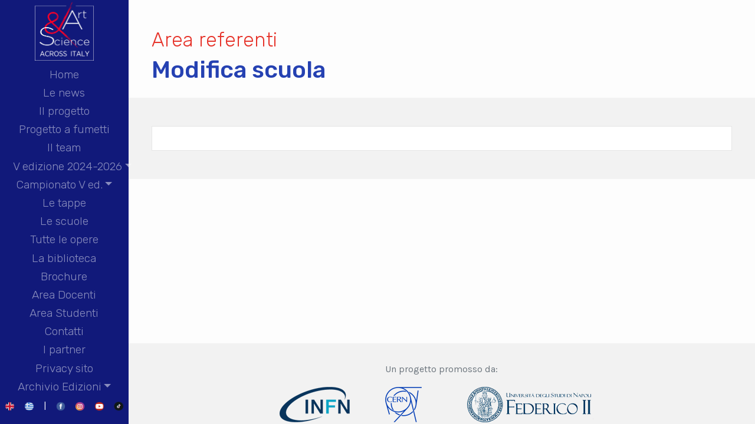

--- FILE ---
content_type: text/html; charset=UTF-8
request_url: https://artandscience.infn.it/scuola/liceo-marzolla-leo-simone-durano/
body_size: 61571
content:
<!DOCTYPE html>
<html lang="it-IT" prefix="og: http://ogp.me/ns# fb: http://ogp.me/ns/fb#">
<head>
	<meta charset="UTF-8">
	<meta name="viewport" content="width=device-width, initial-scale=1, shrink-to-fit=no">
	<link rel="profile" href="http://gmpg.org/xfn/11">
	<title>Liceo &#8221; Marzolla Leo Simone Durano&#8221; &#8211; Brindisi &#8211; Art &amp; Science</title>
<meta name='robots' content='max-image-preview:large' />
<link rel="alternate" hreflang="en" href="https://artandscience.infn.it/en/schools/liceo-marzolla-leo-simone-durano/" />
<link rel="alternate" hreflang="it" href="https://artandscience.infn.it/scuola/liceo-marzolla-leo-simone-durano/" />
<link rel="alternate" hreflang="el" href="https://artandscience.infn.it/el/schools/liceo-marzolla-leo-simone-durano/" />
<link rel="alternate" hreflang="x-default" href="https://artandscience.infn.it/scuola/liceo-marzolla-leo-simone-durano/" />
<link rel='dns-prefetch' href='//code.jquery.com' />
<link rel='dns-prefetch' href='//fonts.googleapis.com' />
<link rel='dns-prefetch' href='//cdnjs.cloudflare.com' />
<link rel="alternate" type="application/rss+xml" title="Art &amp; Science &raquo; Feed" href="https://artandscience.infn.it/feed/" />
<link rel="alternate" type="application/rss+xml" title="Art &amp; Science &raquo; Feed dei commenti" href="https://artandscience.infn.it/comments/feed/" />
<script type="text/javascript">
window._wpemojiSettings = {"baseUrl":"https:\/\/s.w.org\/images\/core\/emoji\/14.0.0\/72x72\/","ext":".png","svgUrl":"https:\/\/s.w.org\/images\/core\/emoji\/14.0.0\/svg\/","svgExt":".svg","source":{"concatemoji":"https:\/\/artandscience.infn.it\/cms\/wp-includes\/js\/wp-emoji-release.min.js?ver=6.2.8"}};
/*! This file is auto-generated */
!function(e,a,t){var n,r,o,i=a.createElement("canvas"),p=i.getContext&&i.getContext("2d");function s(e,t){p.clearRect(0,0,i.width,i.height),p.fillText(e,0,0);e=i.toDataURL();return p.clearRect(0,0,i.width,i.height),p.fillText(t,0,0),e===i.toDataURL()}function c(e){var t=a.createElement("script");t.src=e,t.defer=t.type="text/javascript",a.getElementsByTagName("head")[0].appendChild(t)}for(o=Array("flag","emoji"),t.supports={everything:!0,everythingExceptFlag:!0},r=0;r<o.length;r++)t.supports[o[r]]=function(e){if(p&&p.fillText)switch(p.textBaseline="top",p.font="600 32px Arial",e){case"flag":return s("\ud83c\udff3\ufe0f\u200d\u26a7\ufe0f","\ud83c\udff3\ufe0f\u200b\u26a7\ufe0f")?!1:!s("\ud83c\uddfa\ud83c\uddf3","\ud83c\uddfa\u200b\ud83c\uddf3")&&!s("\ud83c\udff4\udb40\udc67\udb40\udc62\udb40\udc65\udb40\udc6e\udb40\udc67\udb40\udc7f","\ud83c\udff4\u200b\udb40\udc67\u200b\udb40\udc62\u200b\udb40\udc65\u200b\udb40\udc6e\u200b\udb40\udc67\u200b\udb40\udc7f");case"emoji":return!s("\ud83e\udef1\ud83c\udffb\u200d\ud83e\udef2\ud83c\udfff","\ud83e\udef1\ud83c\udffb\u200b\ud83e\udef2\ud83c\udfff")}return!1}(o[r]),t.supports.everything=t.supports.everything&&t.supports[o[r]],"flag"!==o[r]&&(t.supports.everythingExceptFlag=t.supports.everythingExceptFlag&&t.supports[o[r]]);t.supports.everythingExceptFlag=t.supports.everythingExceptFlag&&!t.supports.flag,t.DOMReady=!1,t.readyCallback=function(){t.DOMReady=!0},t.supports.everything||(n=function(){t.readyCallback()},a.addEventListener?(a.addEventListener("DOMContentLoaded",n,!1),e.addEventListener("load",n,!1)):(e.attachEvent("onload",n),a.attachEvent("onreadystatechange",function(){"complete"===a.readyState&&t.readyCallback()})),(e=t.source||{}).concatemoji?c(e.concatemoji):e.wpemoji&&e.twemoji&&(c(e.twemoji),c(e.wpemoji)))}(window,document,window._wpemojiSettings);
</script>
<style type="text/css">
img.wp-smiley,
img.emoji {
	display: inline !important;
	border: none !important;
	box-shadow: none !important;
	height: 1em !important;
	width: 1em !important;
	margin: 0 0.07em !important;
	vertical-align: -0.1em !important;
	background: none !important;
	padding: 0 !important;
}
</style>
	<link rel='stylesheet' id='wp-block-library-css' href='https://artandscience.infn.it/cms/wp-includes/css/dist/block-library/style.min.css?ver=6.2.8' type='text/css' media='all' />
<link rel='stylesheet' id='mediaelement-css' href='https://artandscience.infn.it/cms/wp-includes/js/mediaelement/mediaelementplayer-legacy.min.css?ver=4.2.17' type='text/css' media='all' />
<link rel='stylesheet' id='wp-mediaelement-css' href='https://artandscience.infn.it/cms/wp-includes/js/mediaelement/wp-mediaelement.min.css?ver=6.2.8' type='text/css' media='all' />
<link rel='stylesheet' id='view_editor_gutenberg_frontend_assets-css' href='https://artandscience.infn.it/cms/wp-content/plugins/wp-views/public/css/views-frontend.css?ver=3.6.8' type='text/css' media='all' />
<style id='view_editor_gutenberg_frontend_assets-inline-css' type='text/css'>
.wpv-sort-list-dropdown.wpv-sort-list-dropdown-style-default > span.wpv-sort-list,.wpv-sort-list-dropdown.wpv-sort-list-dropdown-style-default .wpv-sort-list-item {border-color: #cdcdcd;}.wpv-sort-list-dropdown.wpv-sort-list-dropdown-style-default .wpv-sort-list-item a {color: #444;background-color: #fff;}.wpv-sort-list-dropdown.wpv-sort-list-dropdown-style-default a:hover,.wpv-sort-list-dropdown.wpv-sort-list-dropdown-style-default a:focus {color: #000;background-color: #eee;}.wpv-sort-list-dropdown.wpv-sort-list-dropdown-style-default .wpv-sort-list-item.wpv-sort-list-current a {color: #000;background-color: #eee;}
.wpv-sort-list-dropdown.wpv-sort-list-dropdown-style-default > span.wpv-sort-list,.wpv-sort-list-dropdown.wpv-sort-list-dropdown-style-default .wpv-sort-list-item {border-color: #cdcdcd;}.wpv-sort-list-dropdown.wpv-sort-list-dropdown-style-default .wpv-sort-list-item a {color: #444;background-color: #fff;}.wpv-sort-list-dropdown.wpv-sort-list-dropdown-style-default a:hover,.wpv-sort-list-dropdown.wpv-sort-list-dropdown-style-default a:focus {color: #000;background-color: #eee;}.wpv-sort-list-dropdown.wpv-sort-list-dropdown-style-default .wpv-sort-list-item.wpv-sort-list-current a {color: #000;background-color: #eee;}.wpv-sort-list-dropdown.wpv-sort-list-dropdown-style-grey > span.wpv-sort-list,.wpv-sort-list-dropdown.wpv-sort-list-dropdown-style-grey .wpv-sort-list-item {border-color: #cdcdcd;}.wpv-sort-list-dropdown.wpv-sort-list-dropdown-style-grey .wpv-sort-list-item a {color: #444;background-color: #eeeeee;}.wpv-sort-list-dropdown.wpv-sort-list-dropdown-style-grey a:hover,.wpv-sort-list-dropdown.wpv-sort-list-dropdown-style-grey a:focus {color: #000;background-color: #e5e5e5;}.wpv-sort-list-dropdown.wpv-sort-list-dropdown-style-grey .wpv-sort-list-item.wpv-sort-list-current a {color: #000;background-color: #e5e5e5;}
.wpv-sort-list-dropdown.wpv-sort-list-dropdown-style-default > span.wpv-sort-list,.wpv-sort-list-dropdown.wpv-sort-list-dropdown-style-default .wpv-sort-list-item {border-color: #cdcdcd;}.wpv-sort-list-dropdown.wpv-sort-list-dropdown-style-default .wpv-sort-list-item a {color: #444;background-color: #fff;}.wpv-sort-list-dropdown.wpv-sort-list-dropdown-style-default a:hover,.wpv-sort-list-dropdown.wpv-sort-list-dropdown-style-default a:focus {color: #000;background-color: #eee;}.wpv-sort-list-dropdown.wpv-sort-list-dropdown-style-default .wpv-sort-list-item.wpv-sort-list-current a {color: #000;background-color: #eee;}.wpv-sort-list-dropdown.wpv-sort-list-dropdown-style-grey > span.wpv-sort-list,.wpv-sort-list-dropdown.wpv-sort-list-dropdown-style-grey .wpv-sort-list-item {border-color: #cdcdcd;}.wpv-sort-list-dropdown.wpv-sort-list-dropdown-style-grey .wpv-sort-list-item a {color: #444;background-color: #eeeeee;}.wpv-sort-list-dropdown.wpv-sort-list-dropdown-style-grey a:hover,.wpv-sort-list-dropdown.wpv-sort-list-dropdown-style-grey a:focus {color: #000;background-color: #e5e5e5;}.wpv-sort-list-dropdown.wpv-sort-list-dropdown-style-grey .wpv-sort-list-item.wpv-sort-list-current a {color: #000;background-color: #e5e5e5;}.wpv-sort-list-dropdown.wpv-sort-list-dropdown-style-blue > span.wpv-sort-list,.wpv-sort-list-dropdown.wpv-sort-list-dropdown-style-blue .wpv-sort-list-item {border-color: #0099cc;}.wpv-sort-list-dropdown.wpv-sort-list-dropdown-style-blue .wpv-sort-list-item a {color: #444;background-color: #cbddeb;}.wpv-sort-list-dropdown.wpv-sort-list-dropdown-style-blue a:hover,.wpv-sort-list-dropdown.wpv-sort-list-dropdown-style-blue a:focus {color: #000;background-color: #95bedd;}.wpv-sort-list-dropdown.wpv-sort-list-dropdown-style-blue .wpv-sort-list-item.wpv-sort-list-current a {color: #000;background-color: #95bedd;}
</style>
<link rel='stylesheet' id='classic-theme-styles-css' href='https://artandscience.infn.it/cms/wp-includes/css/classic-themes.min.css?ver=6.2.8' type='text/css' media='all' />
<style id='global-styles-inline-css' type='text/css'>
body{--wp--preset--color--black: #000000;--wp--preset--color--cyan-bluish-gray: #abb8c3;--wp--preset--color--white: #ffffff;--wp--preset--color--pale-pink: #f78da7;--wp--preset--color--vivid-red: #cf2e2e;--wp--preset--color--luminous-vivid-orange: #ff6900;--wp--preset--color--luminous-vivid-amber: #fcb900;--wp--preset--color--light-green-cyan: #7bdcb5;--wp--preset--color--vivid-green-cyan: #00d084;--wp--preset--color--pale-cyan-blue: #8ed1fc;--wp--preset--color--vivid-cyan-blue: #0693e3;--wp--preset--color--vivid-purple: #9b51e0;--wp--preset--gradient--vivid-cyan-blue-to-vivid-purple: linear-gradient(135deg,rgba(6,147,227,1) 0%,rgb(155,81,224) 100%);--wp--preset--gradient--light-green-cyan-to-vivid-green-cyan: linear-gradient(135deg,rgb(122,220,180) 0%,rgb(0,208,130) 100%);--wp--preset--gradient--luminous-vivid-amber-to-luminous-vivid-orange: linear-gradient(135deg,rgba(252,185,0,1) 0%,rgba(255,105,0,1) 100%);--wp--preset--gradient--luminous-vivid-orange-to-vivid-red: linear-gradient(135deg,rgba(255,105,0,1) 0%,rgb(207,46,46) 100%);--wp--preset--gradient--very-light-gray-to-cyan-bluish-gray: linear-gradient(135deg,rgb(238,238,238) 0%,rgb(169,184,195) 100%);--wp--preset--gradient--cool-to-warm-spectrum: linear-gradient(135deg,rgb(74,234,220) 0%,rgb(151,120,209) 20%,rgb(207,42,186) 40%,rgb(238,44,130) 60%,rgb(251,105,98) 80%,rgb(254,248,76) 100%);--wp--preset--gradient--blush-light-purple: linear-gradient(135deg,rgb(255,206,236) 0%,rgb(152,150,240) 100%);--wp--preset--gradient--blush-bordeaux: linear-gradient(135deg,rgb(254,205,165) 0%,rgb(254,45,45) 50%,rgb(107,0,62) 100%);--wp--preset--gradient--luminous-dusk: linear-gradient(135deg,rgb(255,203,112) 0%,rgb(199,81,192) 50%,rgb(65,88,208) 100%);--wp--preset--gradient--pale-ocean: linear-gradient(135deg,rgb(255,245,203) 0%,rgb(182,227,212) 50%,rgb(51,167,181) 100%);--wp--preset--gradient--electric-grass: linear-gradient(135deg,rgb(202,248,128) 0%,rgb(113,206,126) 100%);--wp--preset--gradient--midnight: linear-gradient(135deg,rgb(2,3,129) 0%,rgb(40,116,252) 100%);--wp--preset--duotone--dark-grayscale: url('#wp-duotone-dark-grayscale');--wp--preset--duotone--grayscale: url('#wp-duotone-grayscale');--wp--preset--duotone--purple-yellow: url('#wp-duotone-purple-yellow');--wp--preset--duotone--blue-red: url('#wp-duotone-blue-red');--wp--preset--duotone--midnight: url('#wp-duotone-midnight');--wp--preset--duotone--magenta-yellow: url('#wp-duotone-magenta-yellow');--wp--preset--duotone--purple-green: url('#wp-duotone-purple-green');--wp--preset--duotone--blue-orange: url('#wp-duotone-blue-orange');--wp--preset--font-size--small: 13px;--wp--preset--font-size--medium: 20px;--wp--preset--font-size--large: 36px;--wp--preset--font-size--x-large: 42px;--wp--preset--spacing--20: 0.44rem;--wp--preset--spacing--30: 0.67rem;--wp--preset--spacing--40: 1rem;--wp--preset--spacing--50: 1.5rem;--wp--preset--spacing--60: 2.25rem;--wp--preset--spacing--70: 3.38rem;--wp--preset--spacing--80: 5.06rem;--wp--preset--shadow--natural: 6px 6px 9px rgba(0, 0, 0, 0.2);--wp--preset--shadow--deep: 12px 12px 50px rgba(0, 0, 0, 0.4);--wp--preset--shadow--sharp: 6px 6px 0px rgba(0, 0, 0, 0.2);--wp--preset--shadow--outlined: 6px 6px 0px -3px rgba(255, 255, 255, 1), 6px 6px rgba(0, 0, 0, 1);--wp--preset--shadow--crisp: 6px 6px 0px rgba(0, 0, 0, 1);}:where(.is-layout-flex){gap: 0.5em;}body .is-layout-flow > .alignleft{float: left;margin-inline-start: 0;margin-inline-end: 2em;}body .is-layout-flow > .alignright{float: right;margin-inline-start: 2em;margin-inline-end: 0;}body .is-layout-flow > .aligncenter{margin-left: auto !important;margin-right: auto !important;}body .is-layout-constrained > .alignleft{float: left;margin-inline-start: 0;margin-inline-end: 2em;}body .is-layout-constrained > .alignright{float: right;margin-inline-start: 2em;margin-inline-end: 0;}body .is-layout-constrained > .aligncenter{margin-left: auto !important;margin-right: auto !important;}body .is-layout-constrained > :where(:not(.alignleft):not(.alignright):not(.alignfull)){max-width: var(--wp--style--global--content-size);margin-left: auto !important;margin-right: auto !important;}body .is-layout-constrained > .alignwide{max-width: var(--wp--style--global--wide-size);}body .is-layout-flex{display: flex;}body .is-layout-flex{flex-wrap: wrap;align-items: center;}body .is-layout-flex > *{margin: 0;}:where(.wp-block-columns.is-layout-flex){gap: 2em;}.has-black-color{color: var(--wp--preset--color--black) !important;}.has-cyan-bluish-gray-color{color: var(--wp--preset--color--cyan-bluish-gray) !important;}.has-white-color{color: var(--wp--preset--color--white) !important;}.has-pale-pink-color{color: var(--wp--preset--color--pale-pink) !important;}.has-vivid-red-color{color: var(--wp--preset--color--vivid-red) !important;}.has-luminous-vivid-orange-color{color: var(--wp--preset--color--luminous-vivid-orange) !important;}.has-luminous-vivid-amber-color{color: var(--wp--preset--color--luminous-vivid-amber) !important;}.has-light-green-cyan-color{color: var(--wp--preset--color--light-green-cyan) !important;}.has-vivid-green-cyan-color{color: var(--wp--preset--color--vivid-green-cyan) !important;}.has-pale-cyan-blue-color{color: var(--wp--preset--color--pale-cyan-blue) !important;}.has-vivid-cyan-blue-color{color: var(--wp--preset--color--vivid-cyan-blue) !important;}.has-vivid-purple-color{color: var(--wp--preset--color--vivid-purple) !important;}.has-black-background-color{background-color: var(--wp--preset--color--black) !important;}.has-cyan-bluish-gray-background-color{background-color: var(--wp--preset--color--cyan-bluish-gray) !important;}.has-white-background-color{background-color: var(--wp--preset--color--white) !important;}.has-pale-pink-background-color{background-color: var(--wp--preset--color--pale-pink) !important;}.has-vivid-red-background-color{background-color: var(--wp--preset--color--vivid-red) !important;}.has-luminous-vivid-orange-background-color{background-color: var(--wp--preset--color--luminous-vivid-orange) !important;}.has-luminous-vivid-amber-background-color{background-color: var(--wp--preset--color--luminous-vivid-amber) !important;}.has-light-green-cyan-background-color{background-color: var(--wp--preset--color--light-green-cyan) !important;}.has-vivid-green-cyan-background-color{background-color: var(--wp--preset--color--vivid-green-cyan) !important;}.has-pale-cyan-blue-background-color{background-color: var(--wp--preset--color--pale-cyan-blue) !important;}.has-vivid-cyan-blue-background-color{background-color: var(--wp--preset--color--vivid-cyan-blue) !important;}.has-vivid-purple-background-color{background-color: var(--wp--preset--color--vivid-purple) !important;}.has-black-border-color{border-color: var(--wp--preset--color--black) !important;}.has-cyan-bluish-gray-border-color{border-color: var(--wp--preset--color--cyan-bluish-gray) !important;}.has-white-border-color{border-color: var(--wp--preset--color--white) !important;}.has-pale-pink-border-color{border-color: var(--wp--preset--color--pale-pink) !important;}.has-vivid-red-border-color{border-color: var(--wp--preset--color--vivid-red) !important;}.has-luminous-vivid-orange-border-color{border-color: var(--wp--preset--color--luminous-vivid-orange) !important;}.has-luminous-vivid-amber-border-color{border-color: var(--wp--preset--color--luminous-vivid-amber) !important;}.has-light-green-cyan-border-color{border-color: var(--wp--preset--color--light-green-cyan) !important;}.has-vivid-green-cyan-border-color{border-color: var(--wp--preset--color--vivid-green-cyan) !important;}.has-pale-cyan-blue-border-color{border-color: var(--wp--preset--color--pale-cyan-blue) !important;}.has-vivid-cyan-blue-border-color{border-color: var(--wp--preset--color--vivid-cyan-blue) !important;}.has-vivid-purple-border-color{border-color: var(--wp--preset--color--vivid-purple) !important;}.has-vivid-cyan-blue-to-vivid-purple-gradient-background{background: var(--wp--preset--gradient--vivid-cyan-blue-to-vivid-purple) !important;}.has-light-green-cyan-to-vivid-green-cyan-gradient-background{background: var(--wp--preset--gradient--light-green-cyan-to-vivid-green-cyan) !important;}.has-luminous-vivid-amber-to-luminous-vivid-orange-gradient-background{background: var(--wp--preset--gradient--luminous-vivid-amber-to-luminous-vivid-orange) !important;}.has-luminous-vivid-orange-to-vivid-red-gradient-background{background: var(--wp--preset--gradient--luminous-vivid-orange-to-vivid-red) !important;}.has-very-light-gray-to-cyan-bluish-gray-gradient-background{background: var(--wp--preset--gradient--very-light-gray-to-cyan-bluish-gray) !important;}.has-cool-to-warm-spectrum-gradient-background{background: var(--wp--preset--gradient--cool-to-warm-spectrum) !important;}.has-blush-light-purple-gradient-background{background: var(--wp--preset--gradient--blush-light-purple) !important;}.has-blush-bordeaux-gradient-background{background: var(--wp--preset--gradient--blush-bordeaux) !important;}.has-luminous-dusk-gradient-background{background: var(--wp--preset--gradient--luminous-dusk) !important;}.has-pale-ocean-gradient-background{background: var(--wp--preset--gradient--pale-ocean) !important;}.has-electric-grass-gradient-background{background: var(--wp--preset--gradient--electric-grass) !important;}.has-midnight-gradient-background{background: var(--wp--preset--gradient--midnight) !important;}.has-small-font-size{font-size: var(--wp--preset--font-size--small) !important;}.has-medium-font-size{font-size: var(--wp--preset--font-size--medium) !important;}.has-large-font-size{font-size: var(--wp--preset--font-size--large) !important;}.has-x-large-font-size{font-size: var(--wp--preset--font-size--x-large) !important;}
.wp-block-navigation a:where(:not(.wp-element-button)){color: inherit;}
:where(.wp-block-columns.is-layout-flex){gap: 2em;}
.wp-block-pullquote{font-size: 1.5em;line-height: 1.6;}
</style>
<link rel='stylesheet' id='wpml-legacy-dropdown-0-css' href='https://artandscience.infn.it/cms/wp-content/plugins/sitepress-multilingual-cms/templates/language-switchers/legacy-dropdown/style.min.css?ver=1' type='text/css' media='all' />
<style id='wpml-legacy-dropdown-0-inline-css' type='text/css'>
body .wpml-ls-menu-item .wpml-ls-flag { width: 40px; height: 40px; }
</style>
<link rel='stylesheet' id='font-karla-rubik-css' href='https://fonts.googleapis.com/css?family=Karla%3A400%2C700%7CRubik%3A300%2C500%2C700&#038;display=swap&#038;ver=0.5.5' type='text/css' media='all' />
<link rel='stylesheet' id='photoswipe-styles-css' href='//cdnjs.cloudflare.com/ajax/libs/photoswipe/4.1.3/photoswipe.min.css?ver=0.5.5' type='text/css' media='all' />
<link rel='stylesheet' id='child-understrap-styles-css' href='https://artandscience.infn.it/cms/wp-content/themes/understrap-artscience/css/child-theme.min.css?ver=0.5.5' type='text/css' media='all' />
<link rel='stylesheet' id='toolset-common-css' href='https://artandscience.infn.it/cms/wp-content/plugins/cred-frontend-editor/vendor/toolset/toolset-common/res/css/toolset-common.css?ver=4.4.0' type='text/css' media='screen' />
<link rel='stylesheet' id='dashicons-css' href='https://artandscience.infn.it/cms/wp-includes/css/dashicons.min.css?ver=6.2.8' type='text/css' media='all' />
<link rel='stylesheet' id='toolset-select2-css-css' href='https://artandscience.infn.it/cms/wp-content/plugins/cred-frontend-editor/vendor/toolset/toolset-common/res/lib/select2/select2.css?ver=6.2.8' type='text/css' media='screen' />
<script type='text/javascript' src='https://artandscience.infn.it/cms/wp-content/plugins/cred-frontend-editor/vendor/toolset/common-es/public/toolset-common-es-frontend.js?ver=166000' id='toolset-common-es-frontend-js'></script>
<script type='text/javascript' src='https://artandscience.infn.it/cms/wp-content/plugins/sitepress-multilingual-cms/templates/language-switchers/legacy-dropdown/script.min.js?ver=1' id='wpml-legacy-dropdown-0-js'></script>
<script type='text/javascript' src='https://code.jquery.com/jquery-3.4.1.min.js?ver=6.2.8' id='jquery-new-js'></script>
<script type='text/javascript' src='https://artandscience.infn.it/cms/wp-includes/js/jquery/jquery.min.js?ver=3.6.4' id='jquery-core-js'></script>
<script type='text/javascript' src='https://artandscience.infn.it/cms/wp-includes/js/jquery/jquery-migrate.min.js?ver=3.4.0' id='jquery-migrate-js'></script>
<link rel="https://api.w.org/" href="https://artandscience.infn.it/wp-json/" /><link rel="EditURI" type="application/rsd+xml" title="RSD" href="https://artandscience.infn.it/cms/xmlrpc.php?rsd" />
<link rel="wlwmanifest" type="application/wlwmanifest+xml" href="https://artandscience.infn.it/cms/wp-includes/wlwmanifest.xml" />
<meta name="generator" content="WordPress 6.2.8" />
<link rel="canonical" href="https://artandscience.infn.it/scuola/liceo-marzolla-leo-simone-durano/" />
<link rel='shortlink' href='https://artandscience.infn.it/?p=3152' />
<link rel="alternate" type="application/json+oembed" href="https://artandscience.infn.it/wp-json/oembed/1.0/embed?url=https%3A%2F%2Fartandscience.infn.it%2Fscuola%2Fliceo-marzolla-leo-simone-durano%2F" />
<link rel="alternate" type="text/xml+oembed" href="https://artandscience.infn.it/wp-json/oembed/1.0/embed?url=https%3A%2F%2Fartandscience.infn.it%2Fscuola%2Fliceo-marzolla-leo-simone-durano%2F&#038;format=xml" />
<meta name="generator" content="WPML ver:4.6.4 stt:1,13,27;" />
<meta name="mobile-web-app-capable" content="yes">
<meta name="apple-mobile-web-app-capable" content="yes">
<meta name="apple-mobile-web-app-title" content="Art &amp; Science - across Italy">
 <script> window.addEventListener("load",function(){ var c={script:false,link:false}; function ls(s) { if(!['script','link'].includes(s)||c[s]){return;}c[s]=true; var d=document,f=d.getElementsByTagName(s)[0],j=d.createElement(s); if(s==='script'){j.async=true;j.src='https://artandscience.infn.it/cms/wp-content/plugins/wp-views/vendor/toolset/blocks/public/js/frontend.js?v=1.6.6';}else{ j.rel='stylesheet';j.href='https://artandscience.infn.it/cms/wp-content/plugins/wp-views/vendor/toolset/blocks/public/css/style.css?v=1.6.6';} f.parentNode.insertBefore(j, f); }; function ex(){ls('script');ls('link')} window.addEventListener("scroll", ex, {once: true}); if (('IntersectionObserver' in window) && ('IntersectionObserverEntry' in window) && ('intersectionRatio' in window.IntersectionObserverEntry.prototype)) { var i = 0, fb = document.querySelectorAll("[class^='tb-']"), o = new IntersectionObserver(es => { es.forEach(e => { o.unobserve(e.target); if (e.intersectionRatio > 0) { ex();o.disconnect();}else{ i++;if(fb.length>i){o.observe(fb[i])}} }) }); if (fb.length) { o.observe(fb[i]) } } }) </script>
	<noscript>
		<link rel="stylesheet" href="https://artandscience.infn.it/cms/wp-content/plugins/wp-views/vendor/toolset/blocks/public/css/style.css">
	</noscript><link rel="icon" href="https://artandscience.infn.it/cms/wp-content/uploads/2020/10/infn-art-science-cropped-infn-art-science-cropped-infn-art-science-logoas-2020-colori-trasparente-1-32x32.png" sizes="32x32" />
<link rel="icon" href="https://artandscience.infn.it/cms/wp-content/uploads/2020/10/infn-art-science-cropped-infn-art-science-cropped-infn-art-science-logoas-2020-colori-trasparente-1-192x192.png" sizes="192x192" />
<link rel="apple-touch-icon" href="https://artandscience.infn.it/cms/wp-content/uploads/2020/10/infn-art-science-cropped-infn-art-science-cropped-infn-art-science-logoas-2020-colori-trasparente-1-180x180.png" />
<meta name="msapplication-TileImage" content="https://artandscience.infn.it/cms/wp-content/uploads/2020/10/infn-art-science-cropped-infn-art-science-cropped-infn-art-science-logoas-2020-colori-trasparente-1-270x270.png" />

<!-- START - Open Graph and Twitter Card Tags 3.3.1 -->
 <!-- Facebook Open Graph -->
  <meta property="og:locale" content="it_IT"/>
  <meta property="og:site_name" content="Art &amp; Science"/>
  <meta property="og:title" content="Liceo &quot; Marzolla Leo Simone Durano&quot; - Brindisi"/>
  <meta property="og:url" content="https://artandscience.infn.it/scuola/liceo-marzolla-leo-simone-durano/"/>
  <meta property="og:type" content="article"/>
  <meta property="og:description" content="Dal liceo al CERN, un viaggio tra Scienza e Arte con l’Istituto Nazionale di Fisica Nucleare"/>
  <meta property="og:image" content="https://artandscience.infn.it/cms/wp-content/uploads/2019/12/infn-art-science-cover-cms-05b.jpg"/>
  <meta property="og:image:url" content="https://artandscience.infn.it/cms/wp-content/uploads/2019/12/infn-art-science-cover-cms-05b.jpg"/>
  <meta property="og:image:secure_url" content="https://artandscience.infn.it/cms/wp-content/uploads/2019/12/infn-art-science-cover-cms-05b.jpg"/>
  <meta property="og:image:width" content="1980"/>
  <meta property="og:image:height" content="1485"/>
  <meta property="article:author" content="maintainer"/>
  <meta property="article:publisher" content="https://www.facebook.com/artandscienceacrossitaly/"/>
 <!-- Google+ / Schema.org -->
 <!-- Twitter Cards -->
  <meta name="twitter:title" content="Liceo &quot; Marzolla Leo Simone Durano&quot; - Brindisi"/>
  <meta name="twitter:url" content="https://artandscience.infn.it/scuola/liceo-marzolla-leo-simone-durano/"/>
  <meta name="twitter:description" content="Dal liceo al CERN, un viaggio tra Scienza e Arte con l’Istituto Nazionale di Fisica Nucleare"/>
  <meta name="twitter:image" content="https://artandscience.infn.it/cms/wp-content/uploads/2019/12/infn-art-science-cover-cms-05b.jpg"/>
  <meta name="twitter:card" content="summary_large_image"/>
 <!-- SEO -->
 <!-- Misc. tags -->
 <!-- is_singular -->
<!-- END - Open Graph and Twitter Card Tags 3.3.1 -->
	
<style id="wpforms-css-vars-root">
				:root {
					--wpforms-field-border-radius: 3px;
--wpforms-field-border-style: solid;
--wpforms-field-border-size: 1px;
--wpforms-field-background-color: #ffffff;
--wpforms-field-border-color: rgba( 0, 0, 0, 0.25 );
--wpforms-field-border-color-spare: rgba( 0, 0, 0, 0.25 );
--wpforms-field-text-color: rgba( 0, 0, 0, 0.7 );
--wpforms-field-menu-color: #ffffff;
--wpforms-label-color: rgba( 0, 0, 0, 0.85 );
--wpforms-label-sublabel-color: rgba( 0, 0, 0, 0.55 );
--wpforms-label-error-color: #d63637;
--wpforms-button-border-radius: 3px;
--wpforms-button-border-style: none;
--wpforms-button-border-size: 1px;
--wpforms-button-background-color: #066aab;
--wpforms-button-border-color: #066aab;
--wpforms-button-text-color: #ffffff;
--wpforms-page-break-color: #066aab;
--wpforms-background-image: none;
--wpforms-background-position: center center;
--wpforms-background-repeat: no-repeat;
--wpforms-background-size: cover;
--wpforms-background-width: 100px;
--wpforms-background-height: 100px;
--wpforms-background-color: rgba( 0, 0, 0, 0 );
--wpforms-background-url: none;
--wpforms-container-padding: 0px;
--wpforms-container-border-style: none;
--wpforms-container-border-width: 1px;
--wpforms-container-border-color: #000000;
--wpforms-container-border-radius: 3px;
--wpforms-field-size-input-height: 43px;
--wpforms-field-size-input-spacing: 15px;
--wpforms-field-size-font-size: 16px;
--wpforms-field-size-line-height: 19px;
--wpforms-field-size-padding-h: 14px;
--wpforms-field-size-checkbox-size: 16px;
--wpforms-field-size-sublabel-spacing: 5px;
--wpforms-field-size-icon-size: 1;
--wpforms-label-size-font-size: 16px;
--wpforms-label-size-line-height: 19px;
--wpforms-label-size-sublabel-font-size: 14px;
--wpforms-label-size-sublabel-line-height: 17px;
--wpforms-button-size-font-size: 17px;
--wpforms-button-size-height: 41px;
--wpforms-button-size-padding-h: 15px;
--wpforms-button-size-margin-top: 10px;
--wpforms-container-shadow-size-box-shadow: none;

				}
			</style></head>

<body class="scuola-template-default single single-scuola postid-3152 wp-custom-logo wp-embed-responsive liceo-marzolla-leo-simone-durano group-blog">
<svg xmlns="http://www.w3.org/2000/svg" viewBox="0 0 0 0" width="0" height="0" focusable="false" role="none" style="visibility: hidden; position: absolute; left: -9999px; overflow: hidden;" ><defs><filter id="wp-duotone-dark-grayscale"><feColorMatrix color-interpolation-filters="sRGB" type="matrix" values=" .299 .587 .114 0 0 .299 .587 .114 0 0 .299 .587 .114 0 0 .299 .587 .114 0 0 " /><feComponentTransfer color-interpolation-filters="sRGB" ><feFuncR type="table" tableValues="0 0.49803921568627" /><feFuncG type="table" tableValues="0 0.49803921568627" /><feFuncB type="table" tableValues="0 0.49803921568627" /><feFuncA type="table" tableValues="1 1" /></feComponentTransfer><feComposite in2="SourceGraphic" operator="in" /></filter></defs></svg><svg xmlns="http://www.w3.org/2000/svg" viewBox="0 0 0 0" width="0" height="0" focusable="false" role="none" style="visibility: hidden; position: absolute; left: -9999px; overflow: hidden;" ><defs><filter id="wp-duotone-grayscale"><feColorMatrix color-interpolation-filters="sRGB" type="matrix" values=" .299 .587 .114 0 0 .299 .587 .114 0 0 .299 .587 .114 0 0 .299 .587 .114 0 0 " /><feComponentTransfer color-interpolation-filters="sRGB" ><feFuncR type="table" tableValues="0 1" /><feFuncG type="table" tableValues="0 1" /><feFuncB type="table" tableValues="0 1" /><feFuncA type="table" tableValues="1 1" /></feComponentTransfer><feComposite in2="SourceGraphic" operator="in" /></filter></defs></svg><svg xmlns="http://www.w3.org/2000/svg" viewBox="0 0 0 0" width="0" height="0" focusable="false" role="none" style="visibility: hidden; position: absolute; left: -9999px; overflow: hidden;" ><defs><filter id="wp-duotone-purple-yellow"><feColorMatrix color-interpolation-filters="sRGB" type="matrix" values=" .299 .587 .114 0 0 .299 .587 .114 0 0 .299 .587 .114 0 0 .299 .587 .114 0 0 " /><feComponentTransfer color-interpolation-filters="sRGB" ><feFuncR type="table" tableValues="0.54901960784314 0.98823529411765" /><feFuncG type="table" tableValues="0 1" /><feFuncB type="table" tableValues="0.71764705882353 0.25490196078431" /><feFuncA type="table" tableValues="1 1" /></feComponentTransfer><feComposite in2="SourceGraphic" operator="in" /></filter></defs></svg><svg xmlns="http://www.w3.org/2000/svg" viewBox="0 0 0 0" width="0" height="0" focusable="false" role="none" style="visibility: hidden; position: absolute; left: -9999px; overflow: hidden;" ><defs><filter id="wp-duotone-blue-red"><feColorMatrix color-interpolation-filters="sRGB" type="matrix" values=" .299 .587 .114 0 0 .299 .587 .114 0 0 .299 .587 .114 0 0 .299 .587 .114 0 0 " /><feComponentTransfer color-interpolation-filters="sRGB" ><feFuncR type="table" tableValues="0 1" /><feFuncG type="table" tableValues="0 0.27843137254902" /><feFuncB type="table" tableValues="0.5921568627451 0.27843137254902" /><feFuncA type="table" tableValues="1 1" /></feComponentTransfer><feComposite in2="SourceGraphic" operator="in" /></filter></defs></svg><svg xmlns="http://www.w3.org/2000/svg" viewBox="0 0 0 0" width="0" height="0" focusable="false" role="none" style="visibility: hidden; position: absolute; left: -9999px; overflow: hidden;" ><defs><filter id="wp-duotone-midnight"><feColorMatrix color-interpolation-filters="sRGB" type="matrix" values=" .299 .587 .114 0 0 .299 .587 .114 0 0 .299 .587 .114 0 0 .299 .587 .114 0 0 " /><feComponentTransfer color-interpolation-filters="sRGB" ><feFuncR type="table" tableValues="0 0" /><feFuncG type="table" tableValues="0 0.64705882352941" /><feFuncB type="table" tableValues="0 1" /><feFuncA type="table" tableValues="1 1" /></feComponentTransfer><feComposite in2="SourceGraphic" operator="in" /></filter></defs></svg><svg xmlns="http://www.w3.org/2000/svg" viewBox="0 0 0 0" width="0" height="0" focusable="false" role="none" style="visibility: hidden; position: absolute; left: -9999px; overflow: hidden;" ><defs><filter id="wp-duotone-magenta-yellow"><feColorMatrix color-interpolation-filters="sRGB" type="matrix" values=" .299 .587 .114 0 0 .299 .587 .114 0 0 .299 .587 .114 0 0 .299 .587 .114 0 0 " /><feComponentTransfer color-interpolation-filters="sRGB" ><feFuncR type="table" tableValues="0.78039215686275 1" /><feFuncG type="table" tableValues="0 0.94901960784314" /><feFuncB type="table" tableValues="0.35294117647059 0.47058823529412" /><feFuncA type="table" tableValues="1 1" /></feComponentTransfer><feComposite in2="SourceGraphic" operator="in" /></filter></defs></svg><svg xmlns="http://www.w3.org/2000/svg" viewBox="0 0 0 0" width="0" height="0" focusable="false" role="none" style="visibility: hidden; position: absolute; left: -9999px; overflow: hidden;" ><defs><filter id="wp-duotone-purple-green"><feColorMatrix color-interpolation-filters="sRGB" type="matrix" values=" .299 .587 .114 0 0 .299 .587 .114 0 0 .299 .587 .114 0 0 .299 .587 .114 0 0 " /><feComponentTransfer color-interpolation-filters="sRGB" ><feFuncR type="table" tableValues="0.65098039215686 0.40392156862745" /><feFuncG type="table" tableValues="0 1" /><feFuncB type="table" tableValues="0.44705882352941 0.4" /><feFuncA type="table" tableValues="1 1" /></feComponentTransfer><feComposite in2="SourceGraphic" operator="in" /></filter></defs></svg><svg xmlns="http://www.w3.org/2000/svg" viewBox="0 0 0 0" width="0" height="0" focusable="false" role="none" style="visibility: hidden; position: absolute; left: -9999px; overflow: hidden;" ><defs><filter id="wp-duotone-blue-orange"><feColorMatrix color-interpolation-filters="sRGB" type="matrix" values=" .299 .587 .114 0 0 .299 .587 .114 0 0 .299 .587 .114 0 0 .299 .587 .114 0 0 " /><feComponentTransfer color-interpolation-filters="sRGB" ><feFuncR type="table" tableValues="0.098039215686275 1" /><feFuncG type="table" tableValues="0 0.66274509803922" /><feFuncB type="table" tableValues="0.84705882352941 0.41960784313725" /><feFuncA type="table" tableValues="1 1" /></feComponentTransfer><feComposite in2="SourceGraphic" operator="in" /></filter></defs></svg><div class="site" id="page">

	<div class="container-fluid px-0 h-100">
    <div class="row no-gutters h-100">
        <div id="site-menu" class="col col-menu">

					<!-- ******************* The Navbar Area ******************* -->
					<div id="wrapper-navbar" itemscope itemtype="http://schema.org/WebSite">

						<a class="skip-link sr-only sr-only-focusable" href="#content">Salta al contenuto</a>

						<nav class="navbar navbar-dark bg-primary-dark d-flex flex-row flex-md-column justify-content-start p-0">

													<!-- <div class="container"> -->
						

								<a class="navbar-brand d-block d-md-none mx-2" rel="home" href="https://artandscience.infn.it/" title="Art &amp; Science" itemprop="url">Art &amp; Science</a>

								<!-- <button class="menu-icon d-block d-md-none" type="button" data-toggle="collapse" data-target="#navbarNavDropdown" aria-controls="navbarNavDropdown" aria-expanded="false" aria-label="Toggle navigation"> -->

								<button class="menu-icon d-block d-md-none" type="button" aria-controls="navbarNavDropdown" aria-expanded="false" aria-label="Toggle navigation">
									<!-- <span class="navbar-toggler-icon"></span> -->
									<span class="menu-icon-line menu-icon-line-left"></span>
									<span class="menu-icon-line"></span>
									<span class="menu-icon-line menu-icon-line-right"></span>
								</button>

								<!-- <div class="menu-icon">
									<span class="menu-icon-line menu-icon-line-left"></span>
									<span class="menu-icon-line">menu</span>
									<span class="menu-icon-line menu-icon-line-right"></span>
								</div> -->


								<div class="nav-fullscreen">

									<div id="navbarNavDropdown" class="nav-fullscreen-content d-flex flex-column justify-content-around h-100">

										<!-- <div class="logo mb-2 mx-md-4 ml-lg-5 ml-xl-6 ml-xxl-7"> -->
										<div class="logo text-center">
											<a href="https://artandscience.infn.it/" class="navbar-brand custom-logo-link" rel="home"><img width="808" height="869" src="https://artandscience.infn.it/cms/wp-content/uploads/2020/11/infn-art-science-infn-art-science-italy-logo-2020.png" class="img-fluid" alt="Art &amp; Science" decoding="async" srcset="https://artandscience.infn.it/cms/wp-content/uploads/2020/11/infn-art-science-infn-art-science-italy-logo-2020.png 808w, https://artandscience.infn.it/cms/wp-content/uploads/2020/11/infn-art-science-infn-art-science-italy-logo-2020-558x600.png 558w, https://artandscience.infn.it/cms/wp-content/uploads/2020/11/infn-art-science-infn-art-science-italy-logo-2020-768x826.png 768w" sizes="(max-width: 808px) 100vw, 808px" /></a>										</div>

										<div class="menu-container mb-md-0"><ul id="main-menu" class="d-flex flex-column navbar-nav nav-fullscreen-list text-center"><li itemscope="itemscope" itemtype="https://www.schema.org/SiteNavigationElement" id="menu-item-60" class="menu-item menu-item-type-custom menu-item-object-custom menu-item-home menu-item-60 nav-item"><a title="Home" href="https://artandscience.infn.it/" class="nav-link">Home</a></li>
<li itemscope="itemscope" itemtype="https://www.schema.org/SiteNavigationElement" id="menu-item-2005" class="menu-item menu-item-type-post_type menu-item-object-page menu-item-2005 nav-item"><a title="Le news" href="https://artandscience.infn.it/news/" class="nav-link">Le news</a></li>
<li itemscope="itemscope" itemtype="https://www.schema.org/SiteNavigationElement" id="menu-item-61" class="menu-item menu-item-type-post_type menu-item-object-page menu-item-61 nav-item"><a title="Il progetto" href="https://artandscience.infn.it/il-progetto/" class="nav-link">Il progetto</a></li>
<li itemscope="itemscope" itemtype="https://www.schema.org/SiteNavigationElement" id="menu-item-101091" class="menu-item menu-item-type-custom menu-item-object-custom menu-item-101091 nav-item"><a title="Progetto a fumetti" href="https://www.youtube.com/watch?v=IP1AIU31oYY" class="nav-link">Progetto a fumetti</a></li>
<li itemscope="itemscope" itemtype="https://www.schema.org/SiteNavigationElement" id="menu-item-1573" class="menu-item menu-item-type-post_type menu-item-object-page menu-item-1573 nav-item"><a title="Il team" href="https://artandscience.infn.it/il-team/" class="nav-link">Il team</a></li>
<li itemscope="itemscope" itemtype="https://www.schema.org/SiteNavigationElement" id="menu-item-100980" class="menu-item menu-item-type-custom menu-item-object-custom menu-item-has-children dropdown menu-item-100980 nav-item"><a title="V edizione 2024-2026" href="#" data-toggle="dropdown" aria-haspopup="true" aria-expanded="false" class="dropdown-toggle nav-link" id="menu-item-dropdown-100980">V edizione 2024-2026</a>
<ul class="dropdown-menu" aria-labelledby="menu-item-dropdown-100980" role="menu">
	<li itemscope="itemscope" itemtype="https://www.schema.org/SiteNavigationElement" id="menu-item-101470" class="menu-item menu-item-type-custom menu-item-object-custom menu-item-101470 nav-item"><a title="Regolamento Opere" href="https://artandscience.infn.it/cms/wp-content/uploads/2025/11/infn-art-science-pierluigi.paolucci-regolamento-v-edizione.pdf" class="dropdown-item">Regolamento Opere</a></li>
	<li itemscope="itemscope" itemtype="https://www.schema.org/SiteNavigationElement" id="menu-item-101290" class="menu-item menu-item-type-custom menu-item-object-custom menu-item-101290 nav-item"><a title="Privacy studenti" href="https://artandscience.infn.it/cms/wp-content/uploads/2024/11/infn-art-science-pierluigi.paolucci-informativa-eventi-2024-it-240609-as.pdf" class="dropdown-item">Privacy studenti</a></li>
</ul>
</li>
<li itemscope="itemscope" itemtype="https://www.schema.org/SiteNavigationElement" id="menu-item-101329" class="menu-item menu-item-type-post_type menu-item-object-page menu-item-has-children dropdown menu-item-101329 nav-item"><a title="Campionato V ed." href="#" data-toggle="dropdown" aria-haspopup="true" aria-expanded="false" class="dropdown-toggle nav-link" id="menu-item-dropdown-101329">Campionato V ed.</a>
<ul class="dropdown-menu" aria-labelledby="menu-item-dropdown-101329" role="menu">
	<li itemscope="itemscope" itemtype="https://www.schema.org/SiteNavigationElement" id="menu-item-101363" class="menu-item menu-item-type-post_type menu-item-object-page menu-item-101363 nav-item"><a title="Classifica Parziale" href="https://artandscience.infn.it/classifica-parziale-v-edizione/" class="dropdown-item">Classifica Parziale</a></li>
	<li itemscope="itemscope" itemtype="https://www.schema.org/SiteNavigationElement" id="menu-item-101413" class="menu-item menu-item-type-post_type menu-item-object-page menu-item-101413 nav-item"><a title="Classifica Generale" href="https://artandscience.infn.it/classifica-generale-v-edizione/" class="dropdown-item">Classifica Generale</a></li>
</ul>
</li>
<li itemscope="itemscope" itemtype="https://www.schema.org/SiteNavigationElement" id="menu-item-101073" class="menu-item menu-item-type-post_type menu-item-object-page menu-item-101073 nav-item"><a title="Le tappe" href="https://artandscience.infn.it/tappe-v-edizione/" class="nav-link">Le tappe</a></li>
<li itemscope="itemscope" itemtype="https://www.schema.org/SiteNavigationElement" id="menu-item-101072" class="menu-item menu-item-type-post_type menu-item-object-page menu-item-101072 nav-item"><a title="Le scuole" href="https://artandscience.infn.it/scuole-v-edizione/" class="nav-link">Le scuole</a></li>
<li itemscope="itemscope" itemtype="https://www.schema.org/SiteNavigationElement" id="menu-item-2382" class="menu-item menu-item-type-custom menu-item-object-custom menu-item-2382 nav-item"><a title="Tutte le opere" href="https://artandscience.infn.it/opera/?wpv-relationship-edizione=48734&#038;wpv_view_count=296" class="nav-link">Tutte le opere</a></li>
<li itemscope="itemscope" itemtype="https://www.schema.org/SiteNavigationElement" id="menu-item-1634" class="menu-item menu-item-type-post_type menu-item-object-page menu-item-1634 nav-item"><a title="La biblioteca" href="https://artandscience.infn.it/materiali/" class="nav-link">La biblioteca</a></li>
<li itemscope="itemscope" itemtype="https://www.schema.org/SiteNavigationElement" id="menu-item-48959" class="menu-item menu-item-type-custom menu-item-object-custom menu-item-48959 nav-item"><a title="Brochure" href="https://artandscience.infn.it/cms/wp-content/uploads/2024/10/infn-art-science-pierluigi.paolucci-brochure-asv1-09-10-white-con-patrocini-1.pdf" class="nav-link">Brochure</a></li>
<li itemscope="itemscope" itemtype="https://www.schema.org/SiteNavigationElement" id="menu-item-101068" class="menu-item menu-item-type-custom menu-item-object-custom menu-item-101068 nav-item"><a title="Area Docenti" href="https://artandscience.infn.it/cms/piattaforma/public/login?param=1" class="nav-link">Area Docenti</a></li>
<li itemscope="itemscope" itemtype="https://www.schema.org/SiteNavigationElement" id="menu-item-101304" class="menu-item menu-item-type-custom menu-item-object-custom menu-item-101304 nav-item"><a title="Area Studenti" href="https://artandscience.infn.it/cms/piattaforma/public/login?param=2" class="nav-link">Area Studenti</a></li>
<li itemscope="itemscope" itemtype="https://www.schema.org/SiteNavigationElement" id="menu-item-72" class="menu-item menu-item-type-post_type menu-item-object-page menu-item-72 nav-item"><a title="Contatti" href="https://artandscience.infn.it/contatti/" class="nav-link">Contatti</a></li>
<li itemscope="itemscope" itemtype="https://www.schema.org/SiteNavigationElement" id="menu-item-5475" class="menu-item menu-item-type-custom menu-item-object-custom menu-item-5475 nav-item"><a title="I partner" href="https://artandscience.infn.it/partner/?wpv-relationship-filter=101018&#038;wpv_view_count=2590" class="nav-link">I partner</a></li>
<li itemscope="itemscope" itemtype="https://www.schema.org/SiteNavigationElement" id="menu-item-2024" class="menu-item menu-item-type-post_type menu-item-object-page menu-item-privacy-policy menu-item-2024 nav-item"><a title="Privacy sito" href="https://artandscience.infn.it/privacy-policy/" class="nav-link">Privacy sito</a></li>
<li itemscope="itemscope" itemtype="https://www.schema.org/SiteNavigationElement" id="menu-item-5335" class="menu-item menu-item-type-post_type_archive menu-item-object-edizione menu-item-has-children dropdown menu-item-5335 nav-item"><a title="Archivio Edizioni" href="#" data-toggle="dropdown" aria-haspopup="true" aria-expanded="false" class="dropdown-toggle nav-link" id="menu-item-dropdown-5335">Archivio Edizioni</a>
<ul class="dropdown-menu" aria-labelledby="menu-item-dropdown-5335" role="menu">
	<li itemscope="itemscope" itemtype="https://www.schema.org/SiteNavigationElement" id="menu-item-101471" class="menu-item menu-item-type-taxonomy menu-item-object-post_tag dropdown menu-item-101471 nav-item"><a title="V edizione (2024-2026)" href="https://artandscience.infn.it/tag/v-edizione/" class="dropdown-item">V edizione (2024-2026)</a></li>
	<li itemscope="itemscope" itemtype="https://www.schema.org/SiteNavigationElement" id="menu-item-100985" class="menu-item menu-item-type-post_type menu-item-object-edizione menu-item-100985 nav-item"><a title="IV edizione (2022-2024)" href="https://artandscience.infn.it/edizione/iv-edizione-2022-2024/" class="dropdown-item">IV edizione (2022-2024)</a></li>
	<li itemscope="itemscope" itemtype="https://www.schema.org/SiteNavigationElement" id="menu-item-100986" class="menu-item menu-item-type-post_type menu-item-object-edizione menu-item-100986 nav-item"><a title="III edizione 2020-2022" href="https://artandscience.infn.it/edizione/iii-edizione-2020-2022/" class="dropdown-item">III edizione 2020-2022</a></li>
	<li itemscope="itemscope" itemtype="https://www.schema.org/SiteNavigationElement" id="menu-item-100988" class="menu-item menu-item-type-post_type menu-item-object-edizione menu-item-100988 nav-item"><a title="II edizione 2018-2020" href="https://artandscience.infn.it/edizione/ii-edizione-2018-2020/" class="dropdown-item">II edizione 2018-2020</a></li>
	<li itemscope="itemscope" itemtype="https://www.schema.org/SiteNavigationElement" id="menu-item-100987" class="menu-item menu-item-type-post_type menu-item-object-edizione menu-item-100987 nav-item"><a title="I edizione 2016-2018" href="https://artandscience.infn.it/edizione/i-edizione-2016-2018/" class="dropdown-item">I edizione 2016-2018</a></li>
	<li itemscope="itemscope" itemtype="https://www.schema.org/SiteNavigationElement" id="menu-item-100989" class="menu-item menu-item-type-post_type menu-item-object-edizione menu-item-100989 nav-item"><a title="Adesso Tocca a Noi!" href="https://artandscience.infn.it/edizione/adesso-tocca-a-noi-2022/" class="dropdown-item">Adesso Tocca a Noi!</a></li>
	<li itemscope="itemscope" itemtype="https://www.schema.org/SiteNavigationElement" id="menu-item-100990" class="menu-item menu-item-type-post_type menu-item-object-edizione menu-item-100990 nav-item"><a title="Edizione KIDS" href="https://artandscience.infn.it/edizione/edizione-kids/" class="dropdown-item">Edizione KIDS</a></li>
	<li itemscope="itemscope" itemtype="https://www.schema.org/SiteNavigationElement" id="menu-item-4314" class="menu-item menu-item-type-custom menu-item-object-custom menu-item-4314 nav-item"><a title="Scuole" href="https://artandscience.infn.it/scuola/?wpv_post_search&#038;wpv-relationship-filter=48734" class="dropdown-item">Scuole</a></li>
	<li itemscope="itemscope" itemtype="https://www.schema.org/SiteNavigationElement" id="menu-item-49406" class="menu-item menu-item-type-post_type menu-item-object-page dropdown menu-item-49406 nav-item"><a title="Campionato di Creatività 2023" href="https://artandscience.infn.it/campionato/" class="dropdown-item">Campionato di Creatività 2023</a></li>
</ul>
</li>
</ul></div>
											<!-- <a href="#" class="btn btn-outline-light btn-lg justify-self-end mx-7 my-2 mx-md-4 mx-lg-5 mx-xl-6 mx-xxl-7" role="button" aria-pressed="false">Partecipa</a> -->
											<!-- <div class="promoter-logo d-none d-md-flex flex-row justify-content-center"> -->
												<!-- <img style="max-height: 60px;" src="/images/logo_atlas.png"> -->
												<!-- <img style="max-height: 60px;" src="/images/logo_cms.png"> -->

												
											<!-- </div> -->

											<div class="social d-flex flex-row justify-content-center align-items-center mb-2">
												
													   									           <a href="https://artandscience.infn.it/en/schools/liceo-marzolla-leo-simone-durano/" class="menu-flags d-block mx-1">
									                   <img src="https://artandscience.infn.it/cms/wp-content/uploads/flags/lang_en.png" alt="en" title="English">
									           </a>
													   									           <a href="https://artandscience.infn.it/el/schools/liceo-marzolla-leo-simone-durano/" class="menu-flags d-block mx-1">
									                   <img src="https://artandscience.infn.it/cms/wp-content/uploads/flags/lang_gr.png" alt="el" title="Ελληνικα">
									           </a>
													   													<div class="text-white d-block mx-1"> | </div><a target="_blank" class="d-block mx-1" href="https://www.facebook.com/artandscienceacrossitaly/" rel="noopener noreferrer">
  <img src="https://artandscience.infn.it/cms/wp-content/uploads/2019/12/infn-art-science-infn-art-science-social-facebook.png" title="infn-art-science-social-facebook" class="attachment-full" />
</a>
<a target="_blank" class="d-block mx-1" href="https://www.instagram.com/artandscienceacrossitaly/" rel="noopener noreferrer">
  <img src="https://artandscience.infn.it/cms/wp-content/uploads/2019/12/infn-art-science-infn-art-science-social-instagram.png" title="infn-art-science-social-instagram" class="attachment-full" />
</a>
<a target="_blank" class="d-block mx-1" href="https://www.youtube.com/channel/UCXc2-O9622GSY-LrID8j7pQ/featured" rel="noopener noreferrer">
  <img src="https://artandscience.infn.it/cms/wp-content/uploads/2019/12/infn-art-science-infn-art-science-social-youtube.png" class="attachment-full" />
</a>
 <a class="d-block mx-1" href="https://www.tiktok.com/@artandscienceacrossitaly" target="_blank" rel="noopener">
   <img src="https://artandscience.infn.it/cms/wp-content/uploads/2019/10/contatti/maintainer/infn-art-science-contatti-Francesco-Morabito-tik-tok-icon.png" alt="tik-tok-icon" title="tik-tok-icon" class="attachment-full" />
 </a>
											</div>

									</div>
								</div>





								<!-- The WordPress Menu goes here -->
																						<!-- </div>.container -->
							
						</nav><!-- .site-navigation -->
					</div><!-- #wrapper-navbar end -->

        </div>
        <div id="site-box" class="col col-content d-flex flex-column justify-content-between">

<div class="wrapper p-0 m-0" id="page-wrapper">

			<main class="site-main" id="main">

				<section>
  <div class="container">
    <div class="row">
      <div class="col-12">
        <h2>Area referenti</h2>
      	<h1>Modifica scuola</h1>
      </div>
    </div>
  </div>
</section>

<section class="bg-light py-5">
  <div class="container">
    <div class="row justify-content-center">
      <div class="col-12">

        <div class="card bg-white">
          <div class="card-body">

            

          </div>
        </div>

      </div>
    </div>
  </div>
</section>


			</main><!-- #main -->

</div><!-- #page-wrapper -->


<div class="wrapper" id="wrapper-footer">

	

	<div class="container-fluid">
		<div class="row no-gutters">
			<div class="col-md-12">

				<footer class="site-footer" id="colophon">
					<div class="site-info">
											</div><!-- .site-info -->
				</footer><!-- #colophon -->

			</div><!--col end -->
		</div><!-- row end -->
	</div><!-- container end -->

	
	<div class="container">
		<div class="row">
			<div class="col-12">
				<p class="text-center text-muted my-2 ">Un progetto promosso da:</p>
				<div class="d-flex justify-content-center">
					<aside id="media_image-5" class="widget widget_media_image"><h3 class="widget-title d-none">INFN</h3><img width="150" height="65" src="https://artandscience.infn.it/cms/wp-content/uploads/2022/11/infn-art-science-Francesco-Morabito-logo-footer-ok-infn-small.png" class="image wp-image-49147  attachment-full size-full" alt="logo-footer-ok-infn-small" decoding="async" loading="lazy" style="max-width: 100%; height: auto;" /></aside><aside id="media_image-4" class="widget widget_media_image"><h3 class="widget-title d-none">INFN</h3><img width="150" height="65" src="https://artandscience.infn.it/cms/wp-content/uploads/2022/11/infn-art-science-Francesco-Morabito-logo-footer-ok-cern-small.png" class="image wp-image-49141  attachment-full size-full" alt="logo-footer-ok-cern-small" decoding="async" loading="lazy" style="max-width: 100%; height: auto;" title="CERN" /></aside><aside id="media_image-8" class="widget widget_media_image"><h3 class="widget-title d-none">UNINA</h3><img width="280" height="65" src="https://artandscience.infn.it/cms/wp-content/uploads/2022/11/infn-art-science-Francesco-Morabito-logo-footer-ok-unina-small.png" class="image wp-image-49144 uninaFooter attachment-full size-full" alt="logo-footer-ok-unina-small" decoding="async" loading="lazy" style="max-width: 100%; height: auto;" title="UNINA" /></aside>				</div>
			</div>
		</div>
	</div><!-- container end -->

	
</div><!-- wrapper end -->
</div><!-- #site-box -->

</div><!-- .row we need this extra closing tag here -->
</div><!-- .container-fluid we need this extra closing tag here -->
</div><!-- #page we need this extra closing tag here -->


<!-- Matomo -->
<script>
  var _paq = window._paq = window._paq || [];
  /* tracker methods like "setCustomDimension" should be called before "trackPageView" */
  _paq.push(['trackPageView']);
  _paq.push(['enableLinkTracking']);
  (function() {
    var u="https://analytics.infn.it/";
    _paq.push(['setTrackerUrl', u+'piwik.php']);
    _paq.push(['setSiteId', '12']);
    var d=document, g=d.createElement('script'), s=d.getElementsByTagName('script')[0];
    g.async=true; g.src=u+'piwik.js'; s.parentNode.insertBefore(g,s);
  })();
</script>
<!-- End Matomo Code -->
<link rel='stylesheet' id='wpml-legacy-horizontal-list-0-css' href='https://artandscience.infn.it/cms/wp-content/plugins/sitepress-multilingual-cms/templates/language-switchers/legacy-list-horizontal/style.min.css?ver=1' type='text/css' media='all' />
<script type='text/javascript' src='https://artandscience.infn.it/cms/wp-content/themes/understrap-artscience/js/jquery.lettering.js?ver=0.5.5' id='lettering-scripts-js'></script>
<script type='text/javascript' src='https://artandscience.infn.it/cms/wp-content/themes/understrap-artscience/js/child-theme.min.js?ver=0.5.5' id='child-understrap-scripts-js'></script>
<script type='text/javascript' src='https://artandscience.infn.it/cms/wp-content/plugins/layouts/resources/js/ddl-tabs-cell-frontend.js?ver=2.6.14' id='ddl-tabs-scripts-js'></script>
<script type='text/javascript' src='https://artandscience.infn.it/cms/wp-includes/js/jquery/ui/core.min.js?ver=1.13.2' id='jquery-ui-core-js'></script>
<script type='text/javascript' src='https://artandscience.infn.it/cms/wp-includes/js/jquery/ui/datepicker.min.js?ver=1.13.2' id='jquery-ui-datepicker-js'></script>
<script type='text/javascript' id='jquery-ui-datepicker-js-after'>
jQuery(function(jQuery){jQuery.datepicker.setDefaults({"closeText":"Chiudi","currentText":"Oggi","monthNames":["Gennaio","Febbraio","Marzo","Aprile","Maggio","Giugno","Luglio","Agosto","Settembre","Ottobre","Novembre","Dicembre"],"monthNamesShort":["Gen","Feb","Mar","Apr","Mag","Giu","Lug","Ago","Set","Ott","Nov","Dic"],"nextText":"Prossimo","prevText":"Precedente","dayNames":["domenica","luned\u00ec","marted\u00ec","mercoled\u00ec","gioved\u00ec","venerd\u00ec","sabato"],"dayNamesShort":["Dom","Lun","Mar","Mer","Gio","Ven","Sab"],"dayNamesMin":["D","L","M","M","G","V","S"],"dateFormat":"d MM yy","firstDay":1,"isRTL":false});});
</script>
<script type='text/javascript' src='https://artandscience.infn.it/cms/wp-includes/js/underscore.min.js?ver=1.13.4' id='underscore-js'></script>
<script type='text/javascript' src='https://artandscience.infn.it/cms/wp-includes/js/jquery/suggest.min.js?ver=1.1-20110113' id='suggest-js'></script>
<script type='text/javascript' src='https://artandscience.infn.it/cms/wp-content/plugins/cred-frontend-editor/vendor/toolset/toolset-common/toolset-forms/js/main.js?ver=0.1.2' id='wptoolset-forms-js'></script>
<script type='text/javascript' id='wptoolset-field-date-js-extra'>
/* <![CDATA[ */
var wptDateData = {"buttonImage":"https:\/\/artandscience.infn.it\/cms\/wp-content\/plugins\/cred-frontend-editor\/vendor\/toolset\/toolset-common\/toolset-forms\/images\/calendar.gif","buttonText":"Select date","dateFormat":"d MM yy","dateFormatPhp":"j F Y","dateFormatNote":"Input format: j F Y","yearMin":"1583","yearMax":"3000","ajaxurl":"https:\/\/artandscience.infn.it\/cms\/wp-admin\/admin-ajax.php","readonly":"This is a read-only date input","readonly_image":"https:\/\/artandscience.infn.it\/cms\/wp-content\/plugins\/cred-frontend-editor\/vendor\/toolset\/toolset-common\/toolset-forms\/images\/calendar-readonly.gif","datepicker_style_url":"https:\/\/artandscience.infn.it\/cms\/wp-content\/plugins\/cred-frontend-editor\/vendor\/toolset\/toolset-common\/toolset-forms\/css\/wpt-jquery-ui\/jquery-ui-1.11.4.custom.css"};
/* ]]> */
</script>
<script type='text/javascript' src='https://artandscience.infn.it/cms/wp-content/plugins/cred-frontend-editor/vendor/toolset/toolset-common/toolset-forms/js/date.js?ver=0.1.2' id='wptoolset-field-date-js'></script>



<!-- https://photoswipe.com/documentation/getting-started.html -->
<!-- add PhotoSwipe (.pswp) element to DOM -
Root element of PhotoSwipe. Must have class pswp. -->
<div class="pswp" tabindex="-1" role="dialog" aria-hidden="true">

	<!-- Background of PhotoSwipe.
	It's a separate element, as animating opacity is faster than rgba(). -->
	<div class="pswp__bg"></div>

	<!-- Slides wrapper with overflow:hidden. -->
	<div class="pswp__scroll-wrap">

		<!-- Container that holds slides. PhotoSwipe keeps only 3 slides in DOM to save memory. -->
		<!-- don't modify these 3 pswp__item elements, data is added later on. -->
		<div class="pswp__container">
			<div class="pswp__item"></div>
			<div class="pswp__item"></div>
			<div class="pswp__item"></div>
		</div>

		<!-- Default (PhotoSwipeUI_Default) interface on top of sliding area. Can be changed. -->
		<div class="pswp__ui pswp__ui--hidden">

			<div class="pswp__top-bar">

				<!--  Controls are self-explanatory. Order can be changed. -->

				<div class="pswp__counter"></div>

				<button class="pswp__button pswp__button--close" title="Close (Esc)"></button>

				<button class="pswp__button pswp__button--share" title="Share"></button>

				<button class="pswp__button pswp__button--fs" title="Toggle fullscreen"></button>

				<button class="pswp__button pswp__button--zoom" title="Zoom in/out"></button>

				<!-- Preloader demo https://codepen.io/dimsemenov/pen/yyBWoR -->
				<!-- element will get class pswp__preloader active when preloader is running -->
				<div class="pswp__preloader">
					<div class="pswp__preloader__icn">
						<div class="pswp__preloader__cut">
							<div class="pswp__preloader__donut"></div>
						</div>
					</div>
				</div>
			</div>

			<div class="pswp__share-modal pswp__share-modal--hidden pswp__single-tap">
				<div class="pswp__share-tooltip"></div>
			</div>

			<button class="pswp__button pswp__button--arrow--left" title="Previous (arrow left)">
			</button>

			<button class="pswp__button pswp__button--arrow--right" title="Next (arrow right)">
			</button>

			<div class="pswp__caption">
				<div class="pswp__caption__center"></div>
			</div>

		</div>

	</div>

</div>
</body>

</html>


<!-- <!doctype html>
<title>Site Maintenance</title>
<style>
  body { text-align: center; padding: 40px; }
  @media (min-width: 992px) { body { padding: 50px 150px 0 150px; } }
  h1 { font-size: 48px; }
  body { font: 20px Helvetica, sans-serif; color: #333; }
  article { display: block; text-align: left; max-width: 650px; margin: 0 auto; }
  a { color: #dc8100; text-decoration: none; }
  a:hover { color: #333; text-decoration: none; }
  .gif{
    padding-bottom: 1rem;
  }
</style>

<article>
    <div class="gif"><img src="https://media.giphy.com/media/5kF1QQlD6tKobjO5lw/source.gif"></div>
    <h1>Ops, siamo un po' su di giri!</h1>
    <div>
        <p>Abbiamo riscontrato problemi di accesso al sito dovuti al gran numero di immagini inviate in queste ultime ore.</p>
        <p>Per consentire a tutti gli studenti di inviare i propri elaborati abbiamo deciso di prolungare la scadenza della prima prova a <br><b>Martedì, 23 Febbraio 2021</b> alle <b>ore 16:00</b></p>
        <p>Il sito tornerà disponibile online a breve</p>
        <p>&mdash; Il team Art&Science</p>
    </div>
</article> -->
